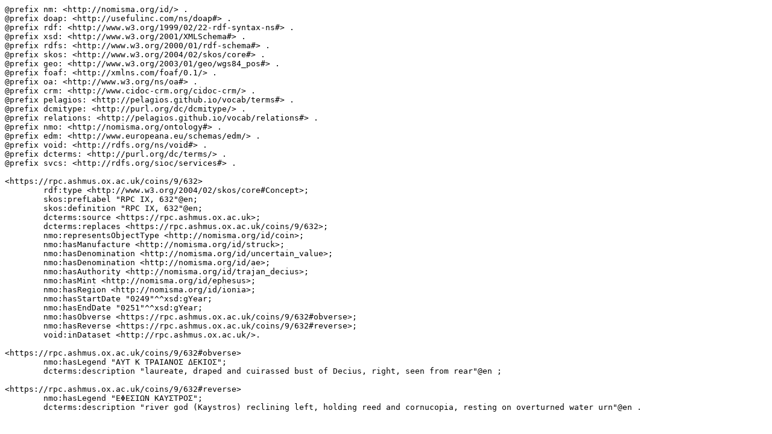

--- FILE ---
content_type: text/plain; charset=UTF-8
request_url: https://rpc.ashmus.ox.ac.uk/type/5103/ttl
body_size: 541
content:
@prefix nm: <http://nomisma.org/id/> .
@prefix doap: <http://usefulinc.com/ns/doap#> .
@prefix rdf: <http://www.w3.org/1999/02/22-rdf-syntax-ns#> .
@prefix xsd: <http://www.w3.org/2001/XMLSchema#> .
@prefix rdfs: <http://www.w3.org/2000/01/rdf-schema#> .
@prefix skos: <http://www.w3.org/2004/02/skos/core#> .
@prefix geo: <http://www.w3.org/2003/01/geo/wgs84_pos#> .
@prefix foaf: <http://xmlns.com/foaf/0.1/> .
@prefix oa: <http://www.w3.org/ns/oa#> .
@prefix crm: <http://www.cidoc-crm.org/cidoc-crm/> .
@prefix pelagios: <http://pelagios.github.io/vocab/terms#> .
@prefix dcmitype: <http://purl.org/dc/dcmitype/> .
@prefix relations: <http://pelagios.github.io/vocab/relations#> .
@prefix nmo: <http://nomisma.org/ontology#> .
@prefix edm: <http://www.europeana.eu/schemas/edm/> .
@prefix void: <http://rdfs.org/ns/void#> .
@prefix dcterms: <http://purl.org/dc/terms/> .
@prefix svcs: <http://rdfs.org/sioc/services#> .

<https://rpc.ashmus.ox.ac.uk/coins/9/632>
	rdf:type <http://www.w3.org/2004/02/skos/core#Concept>;
	skos:prefLabel "RPC IX, 632"@en;
	skos:definition "RPC IX, 632"@en;
	dcterms:source <https://rpc.ashmus.ox.ac.uk>;
	dcterms:replaces <https://rpc.ashmus.ox.ac.uk/coins/9/632>;
	nmo:representsObjectType <http://nomisma.org/id/coin>;
	nmo:hasManufacture <http://nomisma.org/id/struck>;
	nmo:hasDenomination <http://nomisma.org/id/uncertain_value>;
	nmo:hasDenomination <http://nomisma.org/id/ae>;
	nmo:hasAuthority <http://nomisma.org/id/trajan_decius>;
	nmo:hasMint <http://nomisma.org/id/ephesus>;
	nmo:hasRegion <http://nomisma.org/id/ionia>;
	nmo:hasStartDate "0249"^^xsd:gYear;
	nmo:hasEndDate "0251"^^xsd:gYear;
	nmo:hasObverse <https://rpc.ashmus.ox.ac.uk/coins/9/632#obverse>;
	nmo:hasReverse <https://rpc.ashmus.ox.ac.uk/coins/9/632#reverse>;
	void:inDataset <http://rpc.ashmus.ox.ac.uk/>.

<https://rpc.ashmus.ox.ac.uk/coins/9/632#obverse>
	nmo:hasLegend "ΑΥΤ Κ ΤΡΑΙΑΝΟΣ ΔΕΚΙΟΣ";
	dcterms:description "laureate, draped and cuirassed bust of Decius, right, seen from rear"@en ;

<https://rpc.ashmus.ox.ac.uk/coins/9/632#reverse>
	nmo:hasLegend "ΕΦΕΣΙΩΝ ΚΑΥΣΤΡΟΣ";
	dcterms:description "river god (Kaystros) reclining left, holding reed and cornucopia, resting on overturned water urn"@en .	
